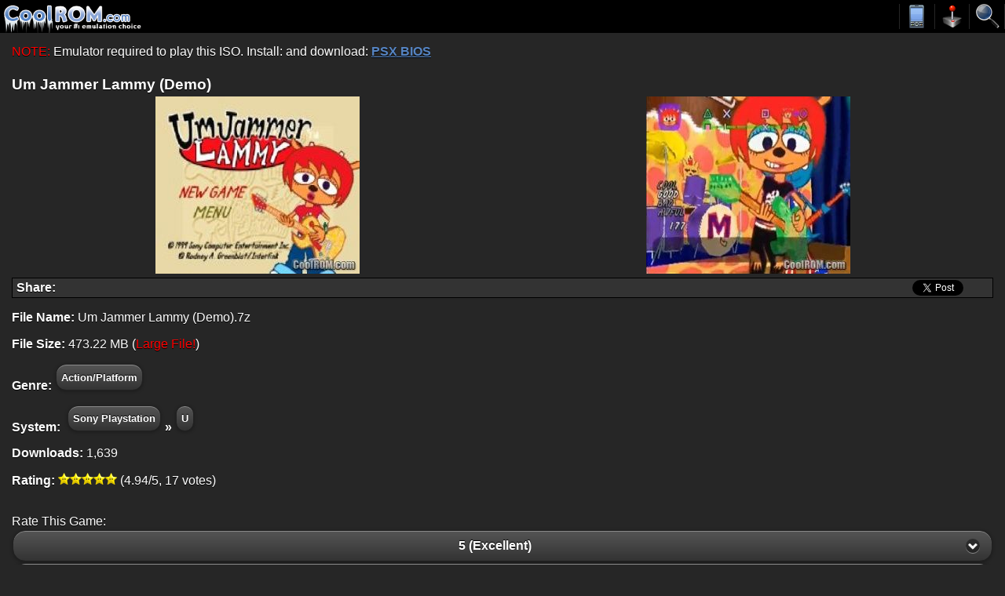

--- FILE ---
content_type: text/html
request_url: https://m.coolrom.com/roms/psx/39882/Um_Jammer_Lammy_%28Demo%29.php
body_size: 6043
content:
<!DOCTYPE HTML PUBLIC "-//W3C//DTD HTML 4.01 Transitional//EN" "http://www.w3.org/TR/html4/loose.dtd"><html>
<head>

<script async src="https://www.googletagmanager.com/gtag/js?id=UA-3213938-1" type="40963e4eea9b50b604090b4d-text/javascript"></script>
<script type="40963e4eea9b50b604090b4d-text/javascript">
  window.dataLayer = window.dataLayer || [];
  function gtag(){dataLayer.push(arguments);}
  gtag('js', new Date());

  gtag('config', 'UA-3213938-1');
</script>


<title>Um Jammer Lammy (Demo) ROM (ISO) Download for Sony Playstation / PSX - CoolROM.com</title>

<meta name="keywords" content="Um Jammer Lammy (Demo), Um Jammer Lammy (Demo) ROM, Um Jammer Lammy (Demo).7z, Sony Playstation, PSX ROMs, Um Jammer Lammy (Demo) ISO, PSX ISOs">
<meta name="description" content="CoolROM.com's game information and ROM (ISO) download page for Um Jammer Lammy (Demo) (Sony Playstation).">
<meta name="viewport" content="width=device-width, initial-scale=1.0">
<meta name="robots" content="all, index, follow, archive">
<meta name="revisit-after" content="7 days">
<meta name="distribution" content="Global">
<meta http-equiv="content-language" content="en">
<meta http-equiv="content-type" content="text/html; charset=utf-8">

<link rel="canonical" href="https://coolrom.com/roms/psx/39882/Um_Jammer_Lammy_%28Demo%29.php">
<link rel="preconnect" href="https://www.googletagmanager.com">

<link rel="apple-touch-icon-precomposed" href="/favicon.png" type="image/png" />
<link rel="apple-touch-icon" href="/favicon.png" type="image/png" />
<link rel="icon" href="/favicon.png" type="image/png" />
<link rel="shortcut icon" href="/favicon.png" type="image/png" />

<!--<link rel="stylesheet" href="https://ajax.aspnetcdn.com/ajax/jquery.mobile/1.0.1/jquery.mobile-1.0.1.min.css" />-->
<script src="/cdn-cgi/scripts/7d0fa10a/cloudflare-static/rocket-loader.min.js" data-cf-settings="40963e4eea9b50b604090b4d-|49"></script><link rel="preload" href="https://ajax.aspnetcdn.com/ajax/jquery.mobile/1.0.1/jquery.mobile-1.0.1.min.css" as="style" onload="this.rel='stylesheet'"/>
<script src="/cdn-cgi/scripts/7d0fa10a/cloudflare-static/rocket-loader.min.js" data-cf-settings="40963e4eea9b50b604090b4d-|49"></script><link rel="preload" href="/css/jquery.fancybox.css" as="style" onload="this.rel='stylesheet'"/>
<script src="/cdn-cgi/scripts/7d0fa10a/cloudflare-static/rocket-loader.min.js" data-cf-settings="40963e4eea9b50b604090b4d-|49"></script><link rel="preload" href="/css/jquery.fancybox-buttons.css" /as="style" onload="this.rel='stylesheet'"/>
<link rel="stylesheet" href="/css/menu.css" />
<link rel="stylesheet" href="/css/general.css" />


<script src="https://cdnjs.cloudflare.com/ajax/libs/jquery/1.6.4/jquery.min.js" type="40963e4eea9b50b604090b4d-text/javascript"></script>
<script defer src="https://ajax.aspnetcdn.com/ajax/jquery.mobile/1.0.1/jquery.mobile-1.0.1.min.js" type="40963e4eea9b50b604090b4d-text/javascript"></script>
<script defer src="https://cdnjs.cloudflare.com/ajax/libs/jquery-mousewheel/3.0.6/jquery.mousewheel.min.js" type="40963e4eea9b50b604090b4d-text/javascript"></script>
<script defer src="https://cdnjs.cloudflare.com/ajax/libs/fancybox/2.0.6/jquery.fancybox.pack.min.js" type="40963e4eea9b50b604090b4d-text/javascript"></script>
<script defer src="/js/common.js" async type="40963e4eea9b50b604090b4d-text/javascript"></script>


<script async data-cfasync="false">
  (function() {
      const url = new URL(window.location.href);
      const clickID = url.searchParams.get("click_id");
      const sourceID = url.searchParams.get("source_id");
      const s = document.createElement("script");
      s.dataset.cfasync = "false";
      s.src = "https://push-sdk.com/f/sdk.js?z=665109";
      s.onload = (opts) => {
          opts.zoneID = 665109;
          opts.extClickID = clickID;
          opts.subID1 = sourceID;
          opts.actions.onPermissionGranted = () => {};
          opts.actions.onPermissionDenied = () => {};
          opts.actions.onAlreadySubscribed = () => {};
          opts.actions.onError = () => {};
      };
      document.head.appendChild(s);
  })()
</script>

<!-- RevAmp CLS friendly styles - Coolrom.com -->
<style type="text/css">
@media screen and (min-width: 1024px) {
    #td-top-leaderboard-1 {
        min-height: 250px;
    }
    #td-top-mpu-1 {
        min-height: 250px;
    }
    #td-top-skyscraper-1 {
        min-height: 600px;
    }
    #td-bottom-mpu-1 {
        min-height: 600px;
    }
}
@media screen and (max-width: 1023px) {
    #td-top-leaderboard-1 {
        min-height: 90px;
    }
    #td-top-mpu-1 {
        min-height: 250px;
    }
    #td-top-skyscraper-1 {
        min-height: 600px;
    }
    #td-bottom-mpu-1 {
        min-height: 600px;
    }
}
@media screen and (max-width: 767px) {
    #td-top-leaderboard-1 {
        min-height: 100px;
    }
    #td-top-mpu-1 {
        min-height: 250px;
    }
    #td-bottom-mpu-1 {
        min-height: 600px;
    }
}
</style>

</head>
	
<body bgcolor="#262626" text="#FFFFFF">
	
	<div data-role="page" data-theme="a" data-content-theme="a">		
		<div id="header">
			<table border="0" cellpadding="0" cellspacing="0" width="100%">
				<tr>
					<td width="*" bgcolor="#000000" valign="top">
						                		<a href="/" data-ajax="false"><img src="/images/logo.gif" width="185" height="42" /></a>
					</td>
					<td bgcolor="#000000" width="45">
        				<a href="#" id="emutoggle" data-ajax="false"><img id="emuimg" src="/images/emulators.png" width="45" height="32" /></a>
					</td>
					<td bgcolor="#000000" width="45">
        				<a href="#" id="romtoggle" data-ajax="false"><img id="romimg" src="/images/roms.png" width="45" height="32" /></a>
					</td>
					<td bgcolor="#000000" width="45">
        				<a href="/search" id="search-link" data-ajax="false"><img src="/images/search.png" width="45" height="32" /></a>
					</td>
				</tr>
			</table>
			
			
			<center><div align="center" id="banner_top" style="height:auto !important;max-height:250px !important;"></div></center></div>

		<nav id="mobile"><ul class="emumenu" style="display:none;padding-left:5px;padding-right:5px;">
    <li><a href="/emulators/android/" data-ajax="false">For Android</a></li>
    <li><a href="/emulators/ios/" data-ajax="false">For iOS <font color="red">New!</font></a></li>
</ul><ul class="rommenu" style="display:none;padding-left:5px;padding-right:5px;">
    <li><a href="/roms/atari2600/" data-ajax="false">Atari 2600</a></li>
	<li><a href="/roms/atari5200/" data-ajax="false">Atari 5200</a></li>
	<li><a href="/roms/atari7800/" data-ajax="false">Atari 7800</a></li>
	<li><a href="/roms/atarijaguar/" data-ajax="false">Atari Jaguar</a></li>
	<li><a href="/roms/atarilynx/" data-ajax="false">Atari Lynx</a></li>
	<li><a href="/roms/c64/" data-ajax="false">Commodore 64</a></li>
	<li><a href="/roms/cps1/" data-ajax="false">CPS1</a></li>
	<li><a href="/roms/cps2/" data-ajax="false">CPS2</a></li>
		<li><a href="/roms/mame/" data-ajax="false">MAME</a></li>
	<li><a href="/roms/namcosystem22/" data-ajax="false">Namco System 22</a></li>
	<li><a href="/roms/neogeo/" data-ajax="false">Neo Geo</a></li>
	<li><a href="/roms/neogeocd/" data-ajax="false">Neo Geo CD</a></li>
	<li><a href="/roms/neogeopocket/" data-ajax="false">Neo Geo Pocket</a></li>
		<li><a href="/roms/segacd/" data-ajax="false">Sega CD</a></li>
	<li><a href="/roms/dc/" data-ajax="false">Sega Dreamcast</a></li>
	<li><a href="/roms/gamegear/" data-ajax="false">Sega Game Gear</a></li>
	<li><a href="/roms/genesis/" data-ajax="false">Sega Genesis</a></li>
	<li><a href="/roms/mastersystem/" data-ajax="false">Sega Master System</a></li>
	<li><a href="/roms/model2/" data-ajax="false">Sega Model 2</a></li>
	<li><a href="/roms/saturn/" data-ajax="false">Sega Saturn</a></li>
	<li><a href="/roms/psx/" data-ajax="false">Sony Playstation</a></li>
	<li><a href="/roms/ps2/" data-ajax="false">Sony Playstation 2</a></li>
	<li><a href="/roms/ps3/" data-ajax="false">Sony Playstation 3 <font color="red">New!</font></a></li>
	<li><a href="/roms/psp/" data-ajax="false">Sony PSP</a></li>
	</ul></nav>
		
		<div data-role="content" class ="content">
			<form action="/search" data-ajax="false" class="search-form">
    <fieldset class="ui-grid-a">
        <div class="ui-block-a" style="padding-top:3px;padding-right:1%;">
            <input type="search" name="q" id="search" data-theme="c" data-mini="true" placeholder="ROM Search" value="" />
        </div>
        <div class="ui-block-b" style="padding-top:1px;">
			<button type="submit" data-theme="a" data-icon="search">&nbsp;</button>
        </div>
    </fieldset>
	<br>
</form>                
            <script type="application/ld+json">
{
  "@context": "http://schema.org",
  "@type": "VideoGame",
  "mainEntityOfPage": {
    "@type": "WebPage",
    "@id": "https://m.coolrom.com/roms/psx/39882/Um_Jammer_Lammy_%28Demo%29.php"
  },
  "url": "https://m.coolrom.com/roms/psx/39882/Um_Jammer_Lammy_%28Demo%29.php",
  "name": "Um Jammer Lammy (Demo)",
  "applicationCategory": "Game",
    "image": "https://coolrom.com/screenshots_mobile/psx/Um Jammer Lammy.jpg",
  "screenshot": "https://coolrom.com/screenshots_mobile/psx/Um Jammer Lammy.jpg",
    "aggregateRating":{
    "@type": "AggregateRating",
    "ratingValue": 4.94,
    "bestRating": 5,
    "worstRating": 0,
    "ratingCount": 17  },
    "gamePlatform": "Sony Playstation",
  "operatingSystem": "Sony Playstation",
  "fileSize": "473.22 MB",
  "description": "CoolROM.com's game information and ROM (ISO) download page for Um Jammer Lammy (Demo) (Sony Playstation)."
}
</script>
<font color="red">NOTE:</font> Emulator required to play this ISO. Install: <a href="" target="_blank"><font color="#5685c4"></font></a> and download: <a href="/bios/psx/"  data-ajax="false"><font color ="#5685c4">PSX BIOS</font></a><br><br>
<h3 class="no-spacing">Um Jammer Lammy (Demo)</h2>

<div class="ui-grid-a" style="padding-bottom:5px;">
    <div class="ui-block-a" style="text-align: center">
					<div align="center" id="left_ss"></div>
			<script type="40963e4eea9b50b604090b4d-text/javascript">
			var viewportWidth  = $(window).width();
			if(viewportWidth >= 600)
				document.getElementById("left_ss").innerHTML="<img src='https://coolrom.com/screenshots/psx/Um Jammer Lammy.jpg' id='large_ss' alt='Um Jammer Lammy (Demo).7z' /></a>";
			else
				document.getElementById("left_ss").innerHTML="<a class='fancybox' rel='39882' href='https://coolrom.com/screenshots_original/psx/Um Jammer Lammy.jpg'><img src='https://coolrom.com/screenshots_mobile/psx/Um Jammer Lammy.jpg' id='large_ss' alt='Um Jammer Lammy (Demo).7z' /></a>";
			</script>
		    </div>
    <div class="ui-block-b" style="text-align: center">
    				<div align="center" id="right_ss"></div>
			<script type="40963e4eea9b50b604090b4d-text/javascript">
			var viewportWidth  = $(window).width();
			if(viewportWidth >= 600)
				document.getElementById("right_ss").innerHTML="<img src='https://coolrom.com/screenshots/psx/Um Jammer Lammy (2).jpg' id='large_ss' alt='Um Jammer Lammy (Demo).7z' /></a>";
			else
				document.getElementById("right_ss").innerHTML="<a class='fancybox' rel='39882' href='https://coolrom.com/screenshots_original/psx/Um Jammer Lammy (2).jpg'><img src='https://coolrom.com/screenshots_mobile/psx/Um Jammer Lammy (2).jpg' id='large_ss' alt='Um Jammer Lammy (Demo).7z' /></a>";
			</script>
			</div>
</div>
	
	<center>
	
<table cellpadding="2" cellspacing="0" width="100%" bgcolor="#333333" border="0" style="border:1px #000000 solid">
	<tr>
		<td width="70" valign="center" style="padding-left:5px;">
			<font color="#FFFFFF"><b>Share:</b></font>
		</td>
		<td width="100">
			
			<iframe width="1000px" height="1000px" title="fb:share_button Facebook Social Plugin" frameborder="0" allowtransparency="true" allowfullscreen="true" scrolling="no" allow="encrypted-media" src="https://www.facebook.com/v7.0/plugins/share_button.php?app_id=113869198637480&amp;channel=https%3A%2F%2Fstaticxx.facebook.com%2Fconnect%2Fxd_arbiter.php%3Fversion%3D46%23cb%3Df3c9db9abb6879c%26domain%3Ddevelopers.facebook.com%26origin%3Dhttps%253A%252F%252Fdevelopers.facebook.com%252Ff1157efaa0ac3d%26relation%3Dparent.parent&amp;container_width=734&amp;href=https%3A%2F%2Fcoolrom.com%2Froms%2Fpsx%2F39882%2FUm_Jammer_Lammy_%28Demo%29.php&amp;layout=button&amp;locale=en_US&amp;sdk=joey" style="border: none; visibility: visible; width: 67px; height: 20px;" class=""></iframe>
		</td>
		<td width="*" colspan="2" align="right">
			<iframe allowtransparency="true" frameborder="0" scrolling="no" src="//platform.twitter.com/widgets/tweet_button.html?url=https%3A%2F%2Fcoolrom.com%2Froms%2Fpsx%2F39882%2FUm_Jammer_Lammy_%28Demo%29.php&counturl=https://coolrom.com/roms/psx/39882/Um_Jammer_Lammy_(Demo).php&via=cool_rom&text=Um Jammer Lammy (Demo) ROM (ISO) Download for Sony Playstation / PSX - CoolROM.com" style="width:100px; height:20px;"></iframe></iframe>
		</td>
	</tr>
	</table>

	
		
	</center>

<p><b>File Name:</b> Um Jammer Lammy (Demo).7z</p>
<p><b>File Size:</b> 473.22 MB (<font color="red">Large File!</font>)</p>

<p><b>Genre:</b><a href="/roms/psx/action/"  data-ajax="false" data-role="button" data-inline="true" data-mini="true" class="custom-mini-button" style="margin-top:0px;margin-bottom:0px;">Action/Platform</a>
<p><b>System:</b> <a href="/roms/psx/" data-ajax="false" data-role="button" data-inline="true" data-mini="true" class="custom-mini-button" style="margin-top:0px;margin-bottom:0px;">Sony Playstation</a><b>&raquo</b><a href="/roms/psx/u/" data-ajax="false" data-role="button" data-inline="true" data-mini="true" class="custom-mini-button" style="margin-top:0px;margin-bottom:0px;">U</a></p>
<p><b>Downloads:</b> 1,639</p>
<p><b>Rating:</b> <img src="https://coolrom.com/images/star_full_small.png" width="15" height="15"><img src="https://coolrom.com/images/star_full_small.png" width="15" height="15"><img src="https://coolrom.com/images/star_full_small.png" width="15" height="15"><img src="https://coolrom.com/images/star_full_small.png" width="15" height="15"><img src="https://coolrom.com/images/star_full_small.png" width="15" height="15"> (4.94/5, 17 votes)</p>


<center>


</center><br>
<form action="/vote" class="rate-form" data-ajax="false">
    <input type="hidden" name="id" value="39882" />
    <input type="hidden" name="complete" value="" />

    <label for="name">Rate This Game:</label>
    <select name="rate" id="rate" class="data-mini" data-native-menu="false" data-theme="a">
    <option value="5" label="5 (Excellent)">5 (Excellent)</option>
    <option value="4" label="4 (Good)">4 (Good)</option>
    <option value="3" label="3 (Average)">3 (Average)</option>
    <option value="2" label="2 (Poor)">2 (Poor)</option>
    <option value="1" label="1 (Awful)">1 (Awful)</option>
</select>    
    <button type="submit" style="line-height:normal;">Vote</button>
</form>
<script type="40963e4eea9b50b604090b4d-text/javascript">
function dropboxSave(url, filename) {
	Dropbox.save(url, filename);
	return;
}
</script>

	  
<script src="/js/jquery.cooki.js" type="40963e4eea9b50b604090b4d-text/javascript"></script>

<script type="40963e4eea9b50b604090b4d-text/javascript">

  function redirect() {
		setTimeout(()=>{
			window.location.href = "https://m.coolrom.com.au/complete.php?id=39882";
		}, 3600)
  }

  var cookie_expiration = 24 // cookie expiration time in hours
	var click_count = 3 // set the value how many time you want to show modal in given time
	var count;
	// select the open-btn button
	let openBtn = document.getElementById('linkdownload');
	console.log("Hello"+openBtn);
	// select the modal-background
	let modalBackground = document.getElementById('modal-background');
	// select the close-btn
	let closeBtn = document.getElementById('close-btn');

	// shows the modal when the user clicks open-btn
	openBtn.addEventListener('click', function() {

	// $.cookie('modal_cookie',null);
	// $.cookie('count',null);

	var getCookies = function(){
	var pairs = document.cookie.split(";");
	var cookies = {};
	for (var i=0; i<pairs.length; i++){
	var pair = pairs[i].split("=");
	cookies[(pair[0]+'').trim()] = unescape(pair.slice(1).join('='));
	}
	return cookies;
	}

	var myCookies = getCookies();
	//console.log(myCookies);

	// check the count and initialize count
	if($.cookie('modal_cookie') == null) {
	//var date = new Date();
	//date.setTime(date.getTime() + (cookie_expiration * 60 * 60 * 1000));
	$.cookie('count', 0 , { expires: 1, path: '/' });
	}

	count = $.cookie('count');

	// set cookie for specific time and shows modal

	var cookieVal = $.cookie("modal_cookie") || "no";
	if(cookieVal !== 'yes') {
	//var date = new Date();
	//date.setTime(date.getTime() + (cookie_expiration * 60 * 60 * 1000));
	$.cookie("modal_cookie", "yes", { expires: 1, path: '/' });
	cookieVal = 'yes';
	modalBackground.style.display = 'block';
	count++;
	$.cookie('count', count , { expires: 1, path: '/' });
	}
	else if(cookieVal == 'yes' && count < click_count) {
	count++;
	$.cookie('count', count, { path: '/' });
	modalBackground.style.display = 'block';
	}
	else {
	modalBackground.style.display = 'none';
	$("#dlform").remove();
	// ADD redirect(); for PDP
	$('<form name="dlform" class="download-form" action="/download" data-ajax="false"><input type="hidden" name="id" value="39882"><input type="hidden" name="type" value="rom"><button type="submit" data-theme="a" style="line-height:normal;">Download Now</button></form>').appendTo('body').submit();redirect();

	//INSERT CODE HERE
	/*$.removeCookie("count");
	$.removeCookie("modal_cookie");*/

	/*setTimeout(()=>{
		window.location.href = '';
		}, 1000)

	jQuery('form').submit(function() {
	window.open("https://www.tutorialrepublic.com/", "_blank");
	return true;
	});*/

	}
	});

	// hides the modal when the user clicks close-btn
	closeBtn.addEventListener('click', function() {
	modalBackground.style.display = 'none';
	});

	// hides the modal when the user clicks outside the modal
	window.addEventListener('click', function(event) {
	// check if the event happened on the modal-background
	if (event.target === modalBackground) {
	// hides the modal
	modalBackground.style.display = 'none';
	}
	});

  	setInterval(function time(){
	  var d = new Date();
	  var hours = 24 - d.getHours();
	  if(hours == 1){
	  	var hoursText = ' hour';
	  }
	  else{
	  	var hoursText = ' hours';
	  }
	  var min = 60 - d.getMinutes();
	  if(min == 1){
	  	var minText = ' minute';
	  }
	  else{
	  	var minText = ' minutes';
	  }
	  if((min + '').length == 1){
	    min = '0' + min;
	  }
	  var sec = 60 - d.getSeconds();
	  if(sec == 1){
	  	var secText = ' second';
	  }
	  else{
	  	var secText = ' seconds';
	  }
	  if((sec + '').length == 1){
	        sec = '0' + sec;
	  }
	  jQuery('#the-final-countdown div').html(hours+hoursText+' '+min+minText+' '+sec+secText)
	}, 1000);
</script>

	<form name="dlform" class="download-form" action="/download" data-ajax="false">
		<input type="hidden" name="id" value="39882">
		<input type="hidden" name="type" value="rom">
		<button type="submit" data-theme="a" style="line-height:normal;">Download Now</button>
	</form>

</center>


<br><div style="margin-left:5px;"><font size="3"><b>You may also like these games...</b></font></div><center><table width="100%" cellpadding="2" cellspacing="0" align="center" id="rec_table"><tr width="100%"><td id="small_ss" align="center" valign="top"><a href="/roms/psx/38924/Metal_Gear_Solid_%28Disc_1%29_%28v1.1%29.php" data-ajax="false"><img class="lazy" data-src="https://coolrom.com/screenshots_mobile/psx/Metal Gear Solid.jpg" border="0" id="small_ss"><br><font color="#5685c4" id="ss_font">Metal Gear Solid (Disc 1) (v1.1)</font></a></td><td id="small_ss" align="center" valign="top"><a href="/roms/psx/38947/Grand_Theft_Auto_2.php" data-ajax="false"><img class="lazy" data-src="https://coolrom.com/screenshots_mobile/psx/Grand Theft Auto 2.jpg" border="0" id="small_ss"><br><font color="#5685c4" id="ss_font">Grand Theft Auto 2</font></a></td><td id="small_ss" align="center" valign="top"><a href="/roms/psx/39719/Tekken_3.php" data-ajax="false"><img class="lazy" data-src="https://coolrom.com/screenshots_mobile/psx/Tekken 3.jpg" border="0" id="small_ss"><br><font color="#5685c4" id="ss_font">Tekken 3</font></a></td><td id="small_ss" align="center" valign="top"><a href="/roms/psx/39883/Resident_Evil_2_-_Dual_Shock_Ver._%28Disc_1%29_%28Leon%29.php" data-ajax="false"><img class="lazy" data-src="https://coolrom.com/screenshots_mobile/psx/Resident Evil 2 - Dual Shock Ver. %28Leon%29.jpg" border="0" id="small_ss"><br><font color="#5685c4" id="ss_font">Resident Evil 2 - Dual Shock Ver. (Disc 1) (Leon)</font></a></td></tr><tr><td height="5"></td></tr><tr><td id="small_ss" align="center" valign="top"><a href="/roms/psx/39123/Crash_Bandicoot.php" data-ajax="false"><img class="lazy" data-src="https://coolrom.com/screenshots_mobile/psx/Crash Bandicoot.jpg" border="0" id="small_ss"><br><font color="#5685c4" id="ss_font">Crash Bandicoot</font></a></td><td id="small_ss" align="center" valign="top"><a href="/roms/psx/39931/Resident_Evil_3_-_Nemesis.php" data-ajax="false"><img class="lazy" data-src="https://coolrom.com/screenshots_mobile/psx/Resident Evil 3 - Nemesis.jpg" border="0" id="small_ss"><br><font color="#5685c4" id="ss_font">Resident Evil 3 - Nemesis</font></a></td><td id="small_ss" align="center" valign="top"><a href="/roms/psx/39847/Resident_Evil_2_%28Disc_1%29.php" data-ajax="false"><img class="lazy" data-src="https://coolrom.com/screenshots_mobile/psx/Resident Evil 2.jpg" border="0" id="small_ss"><br><font color="#5685c4" id="ss_font">Resident Evil 2 (Disc 1)</font></a></td><td id="small_ss" align="center" valign="top"><a href="/roms/psx/40092/Spider-Man.php" data-ajax="false"><img class="lazy" data-src="https://coolrom.com/screenshots_mobile/psx/Spider-Man.jpg" border="0" id="small_ss"><br><font color="#5685c4" id="ss_font">Spider-Man</font></a></td></tr></table>



<table width="100%"><tr><td>


</td></tr></table>

<br><br>


			<br>
				
			        </div>

      		
		<script src="/js/yall.min.js" type="40963e4eea9b50b604090b4d-text/javascript"></script>
		<script type="40963e4eea9b50b604090b4d-text/javascript">
	  		document.addEventListener("DOMContentLoaded", function() {
	    		yall({
	      			observeChanges: true
	    		});
	  		});
		</script>
		
		<script async type="40963e4eea9b50b604090b4d-text/javascript" src="https://www.dropbox.com/static/api/2/dropins.js" id="dropboxjs" data-app-key="gk8y3btfx970o5s"></script>
		
		<script type="40963e4eea9b50b604090b4d-text/javascript">
			$(document).ready(function() {
				$('.fancybox').fancybox({
					prevEffect	: 'none',
					nextEffect	: 'none',
					padding: 5,
					margin: 0,
					maxWidth: 270,
					centerOnScroll: false,
					//autoDimensions: true,
					autoScale : false,
					iframe: {
              					preload: false // fixes issue with iframe and IE
          				},
					onComplete : function() {
						$.fancybox.resize();
					}
				});
			});
		</script>

					
		
<br><br><br><br><br>

<script src="/cdn-cgi/scripts/7d0fa10a/cloudflare-static/rocket-loader.min.js" data-cf-settings="40963e4eea9b50b604090b4d-|49" defer></script><script defer src="https://static.cloudflareinsights.com/beacon.min.js/vcd15cbe7772f49c399c6a5babf22c1241717689176015" integrity="sha512-ZpsOmlRQV6y907TI0dKBHq9Md29nnaEIPlkf84rnaERnq6zvWvPUqr2ft8M1aS28oN72PdrCzSjY4U6VaAw1EQ==" data-cf-beacon='{"version":"2024.11.0","token":"0044f0cb71e94cfa9a44e06f6bc3d933","r":1,"server_timing":{"name":{"cfCacheStatus":true,"cfEdge":true,"cfExtPri":true,"cfL4":true,"cfOrigin":true,"cfSpeedBrain":true},"location_startswith":null}}' crossorigin="anonymous"></script>
</body>
</html>